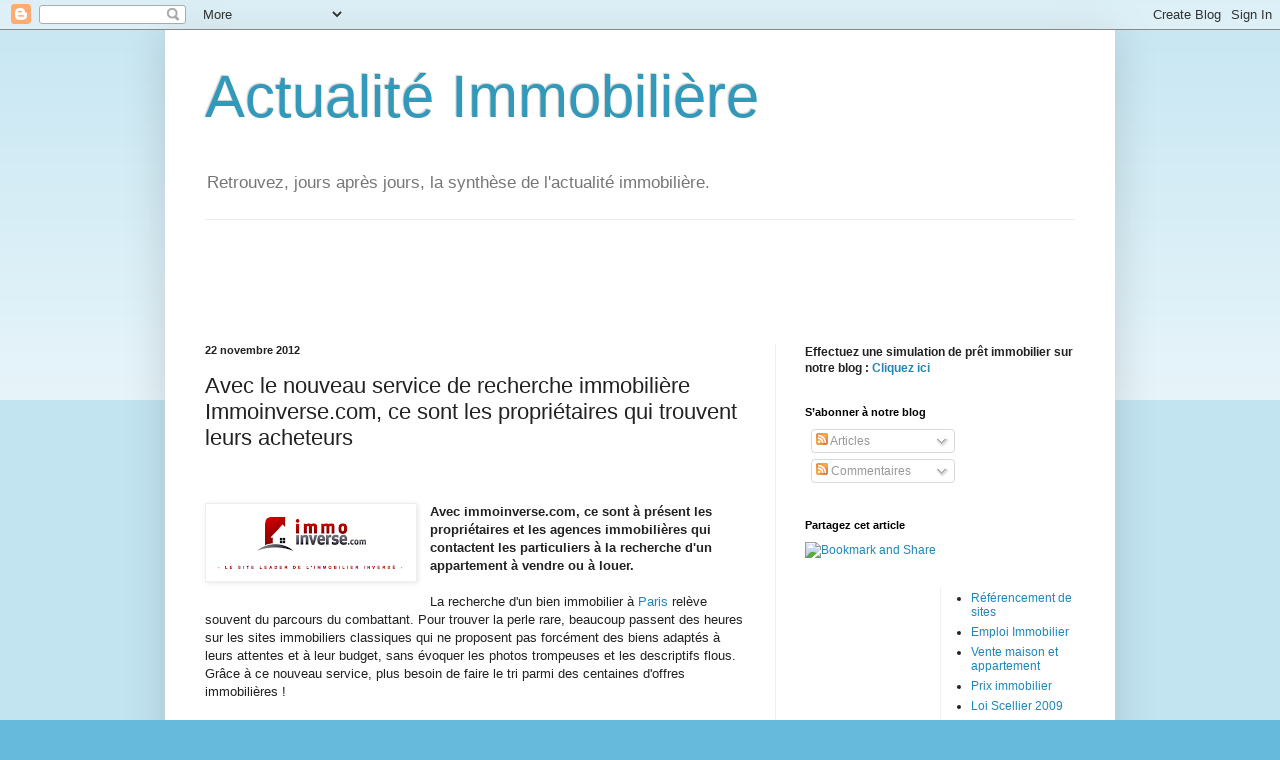

--- FILE ---
content_type: text/html; charset=utf-8
request_url: https://www.google.com/recaptcha/api2/aframe
body_size: 263
content:
<!DOCTYPE HTML><html><head><meta http-equiv="content-type" content="text/html; charset=UTF-8"></head><body><script nonce="OFCK042DcbcbWrqc3yc32Q">/** Anti-fraud and anti-abuse applications only. See google.com/recaptcha */ try{var clients={'sodar':'https://pagead2.googlesyndication.com/pagead/sodar?'};window.addEventListener("message",function(a){try{if(a.source===window.parent){var b=JSON.parse(a.data);var c=clients[b['id']];if(c){var d=document.createElement('img');d.src=c+b['params']+'&rc='+(localStorage.getItem("rc::a")?sessionStorage.getItem("rc::b"):"");window.document.body.appendChild(d);sessionStorage.setItem("rc::e",parseInt(sessionStorage.getItem("rc::e")||0)+1);localStorage.setItem("rc::h",'1768917683620');}}}catch(b){}});window.parent.postMessage("_grecaptcha_ready", "*");}catch(b){}</script></body></html>